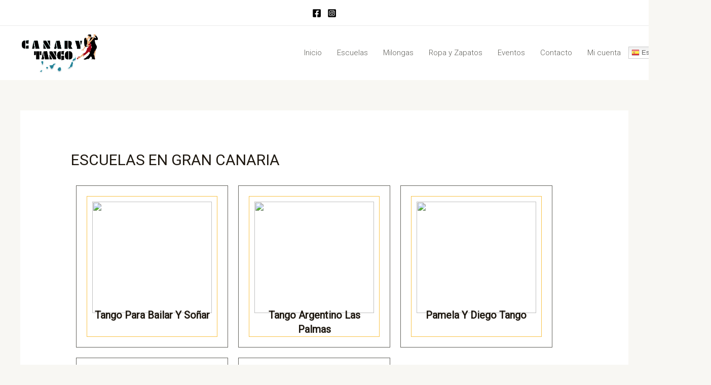

--- FILE ---
content_type: text/css
request_url: https://canarytango.com/wp-content/themes/astra-child/style.css?ver=1.0.0
body_size: 4762
content:
/**
Theme Name: Astra Child
Author: OM1N3M
Author URI: http://wpastra.com/about/
Description: Astra is the fastest, fully customizable & beautiful theme suitable for blogs, personal portfolios and business websites. It is very lightweight (less than 50KB on frontend) and offers unparalleled speed. Built with SEO in mind, Astra comes with schema.org code integrated so search engines will love your site. Astra offers plenty of sidebar options and widget areas giving you a full control for customizations. Furthermore, we have included special features and templates so feel free to choose any of your favorite page builder plugin to create pages flexibly. Some of the other features: # WooCommerce Ready # Responsive # Compatible with major plugins # Translation Ready # Extendible with premium addons # Regularly updated # Designed, Developed, Maintained & Supported by Brainstorm Force. Looking for a perfect base theme? Look no further. Astra is fast, fully customizable and beautiful theme!
Version: 1.0.0
License: GNU General Public License v2 or later
License URI: http://www.gnu.org/licenses/gpl-2.0.html
Text Domain: astra-child
Template: astra
*/
.island_container, .island_container *{
    transition: all 0.25s ease-out;
}
/*.island_container {
    transform-origin: 50% 50%;
}
.island_container:hover, .island_container.active {
    transform: scale(1.1);
}*/
.island_container:hover path, .island_container:hover text{
  fill: #14b1bb;  
}
.clothing,.single_outfit_container,.school_archive{
    display: flex;
    flex-direction: row;
    flex-wrap: wrap;
    width: 100%;
}
.single_clothing,.school_archive_single {
    flex: 0 0 30%;
    padding: 20px;
    border: 1px solid;
    margin: 10px;
}
.single_outfit_half_column{
    flex: 0 0 50%;
    padding: 20px;
}
.single_clothing img,.school_archive_single img{
    padding: 10px;
    border-bottom: 0;
    height: 220px;
    width: 100%;
    object-fit: contain;
}
.single_clothing h3,.school_archive_single h3{
    margin-bottom: 0 !important;
    padding: 0 10px;
    text-align: center;
    font-weight: 500;
}
.single_clothing span{
    display: block;
    border-top: 0;
    padding: 0 10px;
    text-align: center;
    font-weight: 500;
}
.single_school_container{
    display:flex;
    margin-bottom:25px;
}
.single_school_container > div:first-child img{
    min-width: 450px;
    max-width: 450px;
}
.single_school_iframe iframe{
    width: 100%;
}
.single_school_description{
    padding-left: 25px;
}
.school_archive_single h3{
    margin-bottom: 0;
    text-align: center;
}
.single_cpt_inner_container{
    height: 100%;
    border: 1px solid #f9c349;
}
.wpforms-container.wpf-center {
    margin: 0 auto !important;
    max-width: 550px;
}
.wpforms-container.wpf-center .wpforms-submit-container{
    text-align: center;
}
#home_ultimas_milongas .mec-event-grid-clean .event-grid-t2-head .mec-event-detail {
    display: none;
}
#home_ultimas_milongas .mec-event-grid-clean img {
    height: 250px !important;
    object-fit: contain;
}
#home_ultimas_milongas .mec-grid-event-location{
    display: none;
}
#home_ultimas_milongas .elementor-widget-shortcode, #home_ultimas_milongas .mec-event-grid-clean .row,#home_ultimas_milongas .mec-event-grid-clean{
    margin-bottom: 0 !important;
}
.button_default_style{
    background-color: var(--ast-global-color-1);
    color: #fff;
    padding: 10px 20px;
    border-radius: 30px;
    display: inline-block;
}
#tango_music_home iframe img{
    display: none !important;
}
.mec-calendar .mec-calendar-events-sec .mec-event-article{
    padding-top: 10px;
    padding-bottom: 50px;
}
.mec-calendar .mec-calendar-events-sec .mec-event-article .mec-event-image img{
    aspect-ratio: 3 / 4;
    object-fit: contain;
}
/******************MEC***************/
.mec-event-content{
    background-color: #fff;
    padding: 40px !important;
}
.mec-wrap p,p {
    color: #000;
    font-size: 16px;
}
/******************@MEDIA********************/
@media all and (max-width: 921px) {
    .ast-separate-container .ast-article-single {
        padding: 0;
    }
    .single_school_container > div:first-child img {
        min-width: 150px;
        max-width: 150px;
    }
    .single_clothing, .school_archive_single {
        flex: 1 0 100%;
        padding: 10px;
        margin: 5px;
    }
    .single_clothing h3, .school_archive_single h3{
        font-size: 16px;
    }
    .mec-single-event-date,.mec-single-event-time,.mec-event-cost{
        padding: 5px 14px 5px;
        margin-bottom: 0px;
    }
    .mec-events-event-image img {
        height: inherit !important;
    }
    .single_clothing img, .school_archive_single img {
        object-fit: contain;
    }
}